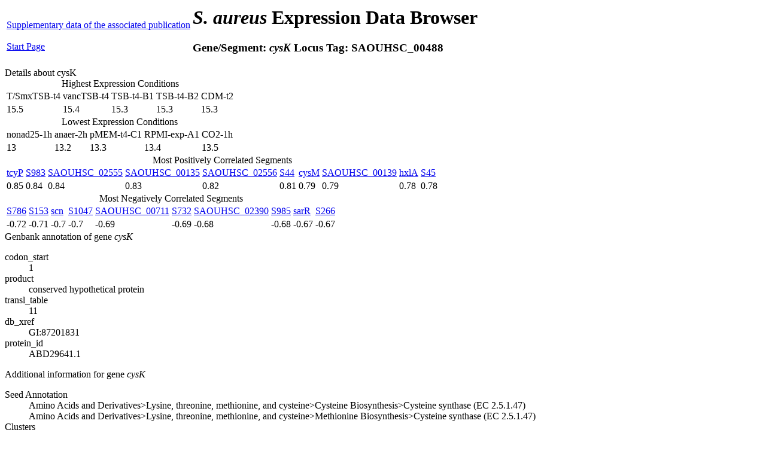

--- FILE ---
content_type: text/html; charset=UTF-8
request_url: https://genome.jouy.inra.fr/cgi-bin/aeb/viewdetail.py?id=cysK_486774_487706_1
body_size: 10404
content:
<html>
	<head>
	<div>
	<title>S. aureus Expression Data Browser</title>
		<link href="http://genome.jouy.inra.fr/aeb/css/aursite.css" rel="stylesheet" type="text/css">
		<script src="http://genome.jouy.inra.fr/aeb/js/prototype.js" type="text/javascript"></script>
		<script src="http://genome.jouy.inra.fr/aeb/js/scriptaculous.js?load=effects,controls" type="text/javascript"></script>
		<script src="http://genome.jouy.inra.fr/aeb/js/aursite_globals.js" type="text/javascript"></script>
		<script src="http://genome.jouy.inra.fr/aeb/js/aursite_functions.js" type="text/javascript"></script>
</div>
	</head>
	<body>
		<div id="header">
<table id="headertable">
	<tbody>
		<tr>
			<td id="tdstartlink"><a href="http://genome.jouy.inra.fr/aeb/supplementary_data.html" id="suplink">Supplementary data of the associated publication</a><br><br><a id="startlink" href="index.py">Start Page</a></td>
			<td id="tdtitle">
			<h1 class="title"><div><span><span style="font-style:italic;">S. aureus</span> Expression Data Browser</span></div></h1>
			<h3 class="subtitle"><div>
				<span>Gene/Segment: <i><span>cysK</span></i></span>
				<span>Locus Tag: <span>SAOUHSC_00488</span></span>
			</div></h3>
			</td>
			<td id="tdiGOreturn"><!--<h1 class="iGOreturn"> <span metal:define-slot="iGOreturn"></span> </h1>--></td>
		</tr>
	</tbody>
</table>
</div>
		<div>
			
		</div>
		<div id="epxdetails">
			<div class="toggletitle" id="expdetailstoggle">Details about cysK <!--<a class="togglelink" href="#" onclick="Effect.toggle('expdetailspanel','blind'); return false;">Show/Hide</a>-->
			</div>
			<div id="expdetailspanel">				
				<div class="datatable">
					<table class="datatable">
						<caption>Highest Expression Conditions</caption>
						<tbody>
							<tr>
								<td><span>T/SmxTSB-t4</span></td><td><span> vancTSB-t4</span></td><td><span> TSB-t4-B1</span></td><td><span> TSB-t4-B2</span></td><td><span> CDM-t2</span></td>
							</tr>
							<tr>
								<td><span>15.5</span></td><td><span> 15.4</span></td><td><span> 15.3</span></td><td><span> 15.3</span></td><td><span> 15.3</span></td>
							</tr>
						</tbody>
					</table>
				</div>
				
				<div class="datatable">
					<table class="datatable">
						<caption>Lowest Expression Conditions</caption>
						<tbody>
							<tr>
								<td><span>nonad25-1h</span></td><td><span> anaer-2h</span></td><td><span> pMEM-t4-C1</span></td><td><span> RPMI-exp-A1</span></td><td><span> CO2-1h</span></td>
							</tr>
							<tr>
								<td><span>13</span></td><td><span> 13.2</span></td><td><span> 13.3</span></td><td><span> 13.4</span></td><td><span> 13.5</span></td>
							</tr>
						</tbody>
					</table>
				</div>
				
				<div class="datatable">
					<table class="datatable">
						<caption>Most Positively Correlated Segments</caption>
						<tbody>
							<tr>
								<td>
									<a href="viewdetail.py?id=tcyP_373165_374553_-1">tcyP</a>
								</td><td>
									<a href="viewdetail.py?id=S983_2349892_2350013_-1">S983</a>
								</td><td>
									<a href="viewdetail.py?id=NA_2349715_2349891_-1">SAOUHSC_02555</a>
								</td><td>
									<a href="viewdetail.py?id=NA_140804_141316_1">SAOUHSC_00135</a>
								</td><td>
									<a href="viewdetail.py?id=NA_2350014_2350880_-1">SAOUHSC_02556</a>
								</td><td>
									<a href="viewdetail.py?id=S44_141317_141657_1">S44</a>
								</td><td>
									<a href="viewdetail.py?id=cysM_422376_423290_1">cysM</a>
								</td><td>
									<a href="viewdetail.py?id=NA_144157_145188_1">SAOUHSC_00139</a>
								</td><td>
									<a href="viewdetail.py?id=hxlA_561684_562316_1">hxlA</a>
								</td><td>
									<a href="viewdetail.py?id=S45_145189_145358_1">S45</a>
								</td>
							</tr>
							<tr>
								<td><span>0.85</span></td><td><span> 0.84</span></td><td><span> 0.84</span></td><td><span> 0.83</span></td><td><span> 0.82</span></td><td><span> 0.81</span></td><td><span> 0.79</span></td><td><span> 0.79</span></td><td><span> 0.78</span></td><td><span> 0.78</span></td>
							</tr>
						</tbody>
					</table>
				</div>
				
				<div class="datatable">
					<table class="datatable">
						<caption>Most Negatively Correlated Segments</caption>
						<tbody>
							<tr>
								<td>
									<a href="viewdetail.py?id=S786_1884345_1884699_-1">S786</a>
								</td><td>
									<a href="viewdetail.py?id=S153_466540_466773_1">S153</a>
								</td><td>
									<a href="viewdetail.py?id=scn_2033113_2033463_-1">scn</a>
								</td><td>
									<a href="viewdetail.py?id=S1047_2474201_2474416_-1">S1047</a>
								</td><td>
									<a href="viewdetail.py?id=NA_695597_696946_1">SAOUHSC_00711</a>
								</td><td>
									<a href="viewdetail.py?id=S732_1758967_1759271_-1">S732</a>
								</td><td>
									<a href="viewdetail.py?id=NA_2210575_2211666_1">SAOUHSC_02390</a>
								</td><td>
									<a href="viewdetail.py?id=S985_2357362_2357498_-1">S985</a>
								</td><td>
									<a href="viewdetail.py?id=sarR_2357499_2357846_-1">sarR</a>
								</td><td>
									<a href="viewdetail.py?id=S266_679775_680094_-1">S266</a>
								</td>
							</tr>
							<tr>
								<td><span>-0.72</span></td><td><span> -0.71</span></td><td><span> -0.7</span></td><td><span> -0.7</span></td><td><span> -0.69</span></td><td><span> -0.69</span></td><td><span> -0.68</span></td><td><span> -0.68</span></td><td><span> -0.67</span></td><td><span> -0.67</span></td>
							</tr>
						</tbody>
					</table>
				</div>
			</div>
		</div>
                
                <div id="genedetails">
                        <div class="toggletitle" id="genedetailstoggle">Genbank annotation of gene <i>cysK</i> <!--<a class="togglelink" href="#" onclick="Effect.toggle('detailspanel','blind'); return false;">Show/Hide</a>--></div>
                        <div id="genedetailspanel">
                                <dl class="qualifierlist">
                                        
                                                <dt class="qualifiername">codon_start</dt>
                                                <dd class="qualifiervalue">1</dd>
                                        
                                                <dt class="qualifiername">product</dt>
                                                <dd class="qualifiervalue">conserved hypothetical protein</dd>
                                        
                                                <dt class="qualifiername">transl_table</dt>
                                                <dd class="qualifiervalue">11</dd>
                                        
                                                <dt class="qualifiername">db_xref</dt>
                                                <dd class="qualifiervalue">GI:87201831</dd>
                                        
                                                <dt class="qualifiername">protein_id</dt>
                                                <dd class="qualifiervalue">ABD29641.1</dd>
                                        
                                </dl>
                        </div>
                </div>
                
                <div id="genesupdetails">
                        <div class="toggletitle" id="genesupdetailstoggle">Additional information for gene <i>cysK</i> <!--<a class="togglelink" href="#" onclick="Effect.toggle('detailspanel','blind'); return false;">Show/Hide</a>--></div>
                        <div id="genesupdetailspanel">
                                <dl class="supqualifierlist">
                                        <dt class="qualifiername">Seed Annotation</dt>
                                                
                                                        <dd class="qualifiervalue">Amino Acids and Derivatives&gt;Lysine, threonine, methionine, and cysteine&gt;Cysteine Biosynthesis&gt;Cysteine synthase (EC 2.5.1.47)</dd>
                                                
                                                        <dd class="qualifiervalue">Amino Acids and Derivatives&gt;Lysine, threonine, methionine, and cysteine&gt;Methionine Biosynthesis&gt;Cysteine synthase (EC 2.5.1.47)</dd>
                                                
                                        <dt class="qualifiername">Clusters</dt>
                                        <dd class="qualifiervalue">
                                                
                                                        <a href="index.py?cluster=A213">A213</a>
                                                
                                                        <a href="index.py?cluster=B109">B109</a>
                                                
                                                        <a href="index.py?cluster=C3">C3</a>
                                                
                                        </dd>
                                </dl>
                        </div>
                </div>
			
		<div class="toggletitle" id="plottoggle">Expression Profile of segment <i>cysK</i> <!--<a class="togglelink" href="#" onclick="Effect.toggle('plotpanel','blind'); return false;">Show/Hide</a>-->
		</div>
		<div class="plotpanel" id="plotpanel">
			<img src="http://genome.jouy.inra.fr/aeb/images/details/cysK_486774_487706_1.png" id="image">
			
		</div>
			
		<div id="regionmap">
			<div class="toggletitle" id="maptoggle">Genomic View of gene/segment <i>cysK</i> <!--<a class="togglelink" href="#" onclick="Effect.toggle('mappanel','blind'); return false;">Show/Hide</a>-->
			</div>
			<div class="mappanel" id="mappanel">
			<div class="sectionlink">
				<h3><a href="viewsection.py?position=487240">Browse Genome Context</a></h3>
			</div>
				<div><a href="http://genome.jouy.inra.fr/aeb/genomesectionlegend.png" class="scalename" target="_blanck"><span class="scalename">(Legend)</span></a>
                                <a href="http://genome.jouy.inra.fr/cgi-bin/aeb_rho/viewdetail.py?id=cysK_486774_487706_1#regionmap" class="scalename" target="_self"><span class="scalename">(Show/Hide rho-mutant profiles)</span></a></div>
				<img src="http://genome.jouy.inra.fr/aeb/images/details/cysK_486774_487706_1_map.png" id="image">
				
			<div>
		</div>
		
		<div id="footer">
<div id="copyright">Copyright (c) 2015 - INRA - MaIAGE</div>
</div>
	</body>
</html>
